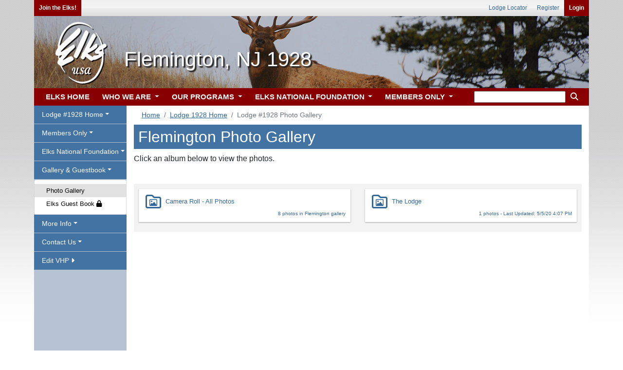

--- FILE ---
content_type: text/css
request_url: https://www.elks.org/css100/vhps/lodgeheader34.css?7134528
body_size: 176
content:

/****Desktop View****/

#header, .lodgeheader
{
	background: url('/images100/vhps/lodgeheader34.png'); 
}



/****Mobile View****/

@media (min-width: 1px) and (max-width: 991px){
	
#header, .lodgeheader
{
	background: url('/images100/vhps/mobile/lodgeheader34m.png')!important; 
}

}


--- FILE ---
content_type: text/css
request_url: https://www.elks.org/scripts/shadowbox/shadowbox.css
body_size: 1943
content:
#sb-title-inner,#sb-info-inner,#sb-loading-inner,div.sb-message{font-family:"HelveticaNeue-Light","Helvetica Neue",Helvetica,Arial,sans-serif;font-weight:200;color:#fff;}
#sb-container{position:fixed;margin:0;padding:0;top:0;left:0;z-index:999;text-align:left;visibility:hidden;display:none;}
#sb-overlay{position:relative;height:100%;width:100%;}
#sb-wrapper{position:absolute;visibility:hidden;width:300px;}
#sb-wrapper-inner{position:relative;border:2px solid #fff;overflow:hidden;height:300px;}
#sb-body{position:relative;height:100%;border:2px solid #fff;}
#sb-body-inner{position:absolute;height:100%;width:100%;}
#sb-player.html{height:100%;overflow:auto;}
#sb-body img{border:none;}
#sb-loading{position:relative;height:100%;}
#sb-loading-inner{position:absolute;font-size:14px;line-height:24px;height:24px;top:50%;margin-top:-12px;width:100%;text-align:center;}
#sb-loading-inner span{background:url(loading.gif) no-repeat;padding-left:34px;display:inline-block;}
#sb-body,#sb-loading{background-color:#060606;}
#sb-title,#sb-info{position:relative;margin:0;padding:0;overflow:hidden;}
#sb-title,#sb-title-inner{height:26px;line-height:26px;}
#sb-title-inner{font-size:16px;}
#sb-info,#sb-info-inner{height:20px;line-height:20px;}
#sb-info-inner{font-size:12px;}
#sb-nav{position:absolute;top:0;right:0;padding:2px 0;}
#sb-nav a{display:block;float:right;margin-left:3px;cursor:pointer;background-repeat:no-repeat;}
#sb-nav-close{}
#sb-nav-next{}
#sb-nav-previous{}
#sb-nav-play{}
#sb-nav-pause{}
#sb-counter{float:left;width:45%;}
#sb-counter a{padding:0 4px 0 0;text-decoration:none;cursor:pointer;color:#fff;}
#sb-counter a.sb-counter-current{text-decoration:underline;}
div.sb-message{font-size:12px;padding:10px;text-align:center;}
div.sb-message a:link,div.sb-message a:visited{color:#333;background:#fff;text-decoration:underline;}

#sb-info,#sb-info-inner{padding: 3px; height:56px;line-height:20px;color:#333;background:#fff;} 
#sb-caption {clear:both;font-size:90%;height:auto;line-height:12px;color:#333;background:#fff;} 